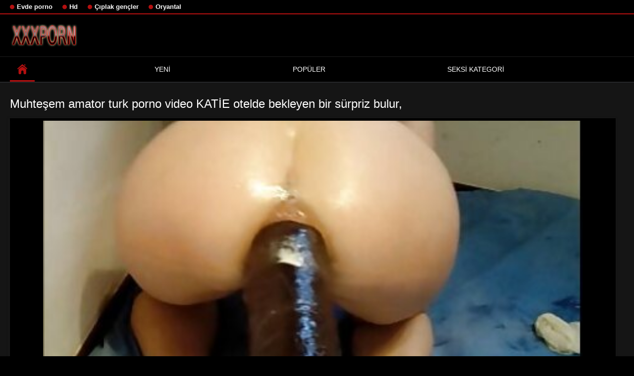

--- FILE ---
content_type: text/html; charset=UTF-8
request_url: https://tr.niwerat.com/video/6554/muhte%C5%9Fem-amator-turk-porno-video-kati-e-otelde-bekleyen-bir-s%C3%BCrpriz-bulur-/
body_size: 7425
content:
<!DOCTYPE html>
<html lang="tr">
<head>

<meta http-equiv="Content-Type" content="text/html; charset=UTF-8">
<title>Muhteşem amator turk porno video KATİE otelde bekleyen bir sürpriz bulur,</title>

	<meta name="viewport" content="width=device-width, initial-scale=1.0">

<meta name="description" content="Big-amateur-yani Cristi Ann ve para katılmak için derin sahne iyi yapabileceğini düşünüyorum amator turk porno video">
<meta name="keywords" content="Yetişkin XXX seksi sıcak porno fuck Porno Film ">


<link rel="icon" type="image/svg+xml" href="https://tr.niwerat.com/files/favicon.svg">
<link rel="alternate icon" href="https://tr.niwerat.com/files/favicon.ico">
<link rel="mask-icon" href="https://tr.niwerat.com/files/safari-pinned-tab.svg" color="#f4141e">
<link rel="apple-touch-icon" sizes="180x180" href="https://tr.niwerat.com/files/apple-touch-icon.png">
<link rel="icon" type="image/png" sizes="32x32" href="https://tr.niwerat.com/files/favicon-32x32.png">
<link rel="icon" type="image/png" sizes="16x16" href="https://tr.niwerat.com/files/favicon-16x16.png">

<link href="https://tr.niwerat.com/files/all.css" rel="stylesheet" type="text/css" />




<link rel="canonical" href="https://tr.niwerat.com/video/6554/muhteşem-amator-turk-porno-video-kati-e-otelde-bekleyen-bir-sürpriz-bulur-/"/>
<base target="_blank">

</head>

<body>
	
<div class="top-links">
<div class="center-hold">
<div class="network">
<strong></strong>
<ul>
<li><a href="https://tr.niwerat.com/category/amateur/" style="font-weight: bold; font-size: 13px;">Evde porno</a>
</li>
<li><a href="https://tr.niwerat.com/category/hd/" style="font-weight: bold; font-size: 13px;">Hd</a>
</li>
<li><a href="https://tr.niwerat.com/category/teens/" style="font-weight: bold; font-size: 13px;">Çıplak gençler</a>
</li>
<li><a href="https://tr.niwerat.com/category/asian/" style="font-weight: bold; font-size: 13px;">Oryantal</a>
</li>
</ul>
</div>

</div>
</div>
<div class="container">
<div class="header">
<div class="logo">
<a href="https://tr.niwerat.com/"><img src="https://tr.niwerat.com/files/logo.png" alt="Big-amateur-yani Cristi Ann ve para katılmak için derin sahne iyi yapabileceğini düşünüyorum amator turk porno video" width="220" height="45"></a>
</div>


</div>
<nav>
<div class="navigation">

<ul class="primary">
<li class="selected">
<a href="https://tr.niwerat.com/" id="item1">Yan dizin </a>
</li>
<li>
<a href="https://tr.niwerat.com/newporno.html" id="item2">Yeni </a>
</li>
<li>
<a href="https://tr.niwerat.com/popular.html" id="item4">Popüler </a>
</li>
<li>
<a href="https://tr.niwerat.com/categoryall.html" id="item3">Seksi kategori </a>
</li>

<li class="highlight ">
</li>
</ul>
<ul class="secondary">
</ul>
</div>
</nav>
<div class="content">
<div class="main-content">
<div class="main-container">

<div class="headline">
<h1>Muhteşem amator turk porno video KATİE otelde bekleyen bir sürpriz bulur,</h1> 
</div>
<div class="block-video">
<div class="video-holder">
<div class="player">
<div class="player-holder">
<div class="player-wrap" style="width: 100%; height: 100%;">
<style>.play21 { padding-bottom: 50%; position: relative; overflow:hidden; clear: both; margin: 5px 0;}
.play21 video { position: absolute; top: 0; left: 0; width: 100%; height: 100%; background-color: #000; }</style>
<div class="play21">
<video preload="none" controls poster="https://tr.niwerat.com/media/thumbs/4/v06554.jpg?1625705212"><source src="https://vs2.videosrc.net/s/4/40/4004c9c4014975171ee2550e96255823.mp4?md5=9kggvdqFahIA0eAozqQy0g&expires=1769862707" type="video/mp4"/></video>
</div>

    </div></div></div>
</div>
    
</div>
</div>





<div class="video-info">
<div class="info-holder">

<div id="tab_video_info" class="tab-content" style="display: block;">
<div class="block-details">

<div class="info">
<div class="item">
<span style="color: #fff;">Boyut : <em>02:18</em></span>
<span style="color: #fff;">İzlemek : <em>70094</em></span>
<span style="color: #fff;">Keşif sayısı : <em>95</em></span>
<span style="color: #fff;">tarih ve saat : <em>2021-07-08 00:46:52</em></span>
</div>
<div class="item">
Tanım :
<em>Big-amateur-yani Cristi Ann ve para katılmak için derin sahne iyi yapabileceğini düşünüyorum amator turk porno video</em>
</div>


<div class="item">
Porno niş :
<a href="/category/amateur/" title="">Evde porno</a> <a href="/category/anal/" title="">Kadın anal seks</a> <a href="/category/bisexuals/" title="">Olgun biseksüel çiftler</a> <a href="/category/sex_toys/" title="">Seks Oyuncakları filmleri</a> <a href="/category/dildo/" title="">Seksi yapay penis</a> 
</div>
<div class="item">
Etiketler :
<a href="/tag/72/" title="">amator turk porno video</a> 
</div>






</div>
</div>
</div>
</div>


<div class="related-videos" id="list_videos_related_videos">
<ul class="list-sort" id="list_videos_related_videos_filter_list">
<li><span style="color: #fff;">İlgili porno filmler </span></li>
</ul>
<div class="box">
<div class="list-videos">
<div class="margin-fix" id="list_videos_related_videos_items">

<div class="item  ">
<a href="/video/6553/chuky-r%C3%BCya-amat%C3%B6r-porno-%C3%A7ekim-kam-g%C3%B6steri-cb-03112017/" title="chuky rüya amatör porno çekim kam gösteri CB 03112017">
<div class="img">
	<img src="https://tr.niwerat.com/media/thumbs/3/v06553.jpg?1628653251" alt="chuky rüya amatör porno çekim kam gösteri CB 03112017" width="300" height="175"  style="display: block;">
<span class="ico-fav-0" data-fav-type="0"></span>

</div>
<strong class="title">
chuky rüya amatör porno çekim kam gösteri CB 03112017
</strong>
<div class="wrap">
<div class="duration" style="color: #fff;">01:50</div>
<div class="rating negative">
419
</div>
</div>
<div class="wrap">
<div class="views" style="color: #fff;">6421</div>
</div>
</a>
</div>							
<div class="item  ">
<a href="/video/7013/banyoda-amator-porno-videolar-%C3%BC%C3%A7-parmak/" title="Banyoda amator porno videolar üç parmak">
<div class="img">
	<img src="https://tr.niwerat.com/media/thumbs/3/v07013.jpg?1625538216" alt="Banyoda amator porno videolar üç parmak" width="300" height="175"  style="display: block;">
<span class="ico-fav-0" data-fav-type="0"></span>

</div>
<strong class="title">
Banyoda amator porno videolar üç parmak
</strong>
<div class="wrap">
<div class="duration" style="color: #fff;">06:30</div>
<div class="rating negative">
253
</div>
</div>
<div class="wrap">
<div class="views" style="color: #fff;">8497</div>
</div>
</a>
</div>							
<div class="item  ">
<a href="https://tr.niwerat.com/link.php" title="Güzel, Sessiz-Dedektif amatör erotik sex Rae">
<div class="img">
	<img src="https://tr.niwerat.com/media/thumbs/9/v08599.jpg?1628999017" alt="Güzel, Sessiz-Dedektif amatör erotik sex Rae" width="300" height="175"  style="display: block;">
<span class="ico-fav-0" data-fav-type="0"></span>

</div>
<strong class="title">
Güzel, Sessiz-Dedektif amatör erotik sex Rae
</strong>
<div class="wrap">
<div class="duration" style="color: #fff;">07:26</div>
<div class="rating negative">
327
</div>
</div>
<div class="wrap">
<div class="views" style="color: #fff;">12742</div>
</div>
</a>
</div>							
<div class="item  ">
<a href="/video/7761/havuzda-b%C3%BCy%C3%BCk-siyah-horoz-amat%C3%B6r-sex-video/" title="Havuzda büyük siyah horoz amatör sex video">
<div class="img">
	<img src="https://tr.niwerat.com/media/thumbs/1/v07761.jpg?1625517106" alt="Havuzda büyük siyah horoz amatör sex video" width="300" height="175"  style="display: block;">
<span class="ico-fav-0" data-fav-type="0"></span>

</div>
<strong class="title">
Havuzda büyük siyah horoz amatör sex video
</strong>
<div class="wrap">
<div class="duration" style="color: #fff;">03:25</div>
<div class="rating negative">
545
</div>
</div>
<div class="wrap">
<div class="views" style="color: #fff;">21337</div>
</div>
</a>
</div>							
<div class="item  ">
<a href="https://tr.niwerat.com/link.php" title="Beyaz, sarışın, hamile, hile, karısı kocasını siyah bir amatör anal porn adamla aldatıyor">
<div class="img">
	<img src="https://tr.niwerat.com/media/thumbs/5/v08625.jpg?1625684152" alt="Beyaz, sarışın, hamile, hile, karısı kocasını siyah bir amatör anal porn adamla aldatıyor" width="300" height="175"  style="display: block;">
<span class="ico-fav-0" data-fav-type="0"></span>

</div>
<strong class="title">
Beyaz, sarışın, hamile, hile, karısı kocasını siyah bir amatör anal porn adamla aldatıyor
</strong>
<div class="wrap">
<div class="duration" style="color: #fff;">15:57</div>
<div class="rating negative">
192
</div>
</div>
<div class="wrap">
<div class="views" style="color: #fff;">7939</div>
</div>
</a>
</div>							
<div class="item  ">
<a href="/video/7509/bi-zi-m-taraf%C4%B1m%C4%B1zda-%C3%BC%C3%A7-a%C3%A7ik-b%C3%B6l%C3%BCm-10-t%C3%BCrk%C3%A7e-amat%C3%B6r-seks/" title="BİZİM tarafımızda üç. AÇIK. Bölüm 10 türkçe amatör seks">
<div class="img">
	<img src="https://tr.niwerat.com/media/thumbs/9/v07509.jpg?1625716102" alt="BİZİM tarafımızda üç. AÇIK. Bölüm 10 türkçe amatör seks" width="300" height="175"  style="display: block;">
<span class="ico-fav-0" data-fav-type="0"></span>

</div>
<strong class="title">
BİZİM tarafımızda üç. AÇIK. Bölüm 10 türkçe amatör seks
</strong>
<div class="wrap">
<div class="duration" style="color: #fff;">03:01</div>
<div class="rating negative">
224
</div>
</div>
<div class="wrap">
<div class="views" style="color: #fff;">9397</div>
</div>
</a>
</div>							
<div class="item  ">
<a href="https://tr.niwerat.com/link.php" title="Abanoz facesitting ve amatör çekim türk porno taşlama">
<div class="img">
	<img src="https://tr.niwerat.com/media/thumbs/0/v07480.jpg?1629682697" alt="Abanoz facesitting ve amatör çekim türk porno taşlama" width="300" height="175"  style="display: block;">
<span class="ico-fav-0" data-fav-type="0"></span>

</div>
<strong class="title">
Abanoz facesitting ve amatör çekim türk porno taşlama
</strong>
<div class="wrap">
<div class="duration" style="color: #fff;">05:53</div>
<div class="rating negative">
366
</div>
</div>
<div class="wrap">
<div class="views" style="color: #fff;">15737</div>
</div>
</a>
</div>							
<div class="item  ">
<a href="/video/7784/bu-nihayet-amat%C3%B6r-%C3%A7ekim-seks/" title="Bu, nihayet. amatör çekim seks">
<div class="img">
	<img src="https://tr.niwerat.com/media/thumbs/4/v07784.jpg?1626742839" alt="Bu, nihayet. amatör çekim seks" width="300" height="175"  style="display: block;">
<span class="ico-fav-0" data-fav-type="0"></span>

</div>
<strong class="title">
Bu, nihayet. amatör çekim seks
</strong>
<div class="wrap">
<div class="duration" style="color: #fff;">03:22</div>
<div class="rating negative">
164
</div>
</div>
<div class="wrap">
<div class="views" style="color: #fff;">7161</div>
</div>
</a>
</div>							
<div class="item  ">
<a href="https://tr.niwerat.com/link.php" title="Havuz kenarında dickriding türkamatörseks euro modeli">
<div class="img">
	<img src="https://tr.niwerat.com/media/thumbs/5/v09985.jpg?1625698293" alt="Havuz kenarında dickriding türkamatörseks euro modeli" width="300" height="175"  style="display: block;">
<span class="ico-fav-0" data-fav-type="0"></span>

</div>
<strong class="title">
Havuz kenarında dickriding türkamatörseks euro modeli
</strong>
<div class="wrap">
<div class="duration" style="color: #fff;">08:33</div>
<div class="rating negative">
277
</div>
</div>
<div class="wrap">
<div class="views" style="color: #fff;">12324</div>
</div>
</a>
</div>							
<div class="item  ">
<a href="/video/7426/halka-a%C3%A7%C4%B1k-t%C3%BCrk%C3%A7e-amat%C3%B6r-porno-video-otoparkta/" title="Halka açık türkçe amatör porno video otoparkta">
<div class="img">
	<img src="https://tr.niwerat.com/media/thumbs/6/v07426.jpg?1625576697" alt="Halka açık türkçe amatör porno video otoparkta" width="300" height="175"  style="display: block;">
<span class="ico-fav-0" data-fav-type="0"></span>

</div>
<strong class="title">
Halka açık türkçe amatör porno video otoparkta
</strong>
<div class="wrap">
<div class="duration" style="color: #fff;">04:32</div>
<div class="rating negative">
368
</div>
</div>
<div class="wrap">
<div class="views" style="color: #fff;">16367</div>
</div>
</a>
</div>							
<div class="item  ">
<a href="/video/7219/g%C3%BCzel-ve-dokunakl%C4%B1-g%C3%B6%C4%9F%C3%BCsler-amat%C3%B6r-gizli-%C3%A7ekim-video-egzersiz/" title="Güzel ve dokunaklı göğüsler amatör gizli çekim video egzersiz">
<div class="img">
	<img src="https://tr.niwerat.com/media/thumbs/9/v07219.jpg?1629077488" alt="Güzel ve dokunaklı göğüsler amatör gizli çekim video egzersiz" width="300" height="175"  style="display: block;">
<span class="ico-fav-0" data-fav-type="0"></span>

</div>
<strong class="title">
Güzel ve dokunaklı göğüsler amatör gizli çekim video egzersiz
</strong>
<div class="wrap">
<div class="duration" style="color: #fff;">06:07</div>
<div class="rating negative">
152
</div>
</div>
<div class="wrap">
<div class="views" style="color: #fff;">6798</div>
</div>
</a>
</div>							
<div class="item  ">
<a href="https://tr.niwerat.com/link.php" title="Bebeğim Sonya uyuşturucu ve oral seks, amatör porno video">
<div class="img">
	<img src="https://tr.niwerat.com/media/thumbs/1/v07321.jpg?1625567342" alt="Bebeğim Sonya uyuşturucu ve oral seks, amatör porno video" width="300" height="175"  style="display: block;">
<span class="ico-fav-0" data-fav-type="0"></span>

</div>
<strong class="title">
Bebeğim Sonya uyuşturucu ve oral seks, amatör porno video
</strong>
<div class="wrap">
<div class="duration" style="color: #fff;">08:55</div>
<div class="rating negative">
241
</div>
</div>
<div class="wrap">
<div class="views" style="color: #fff;">10862</div>
</div>
</a>
</div>							
<div class="item  ">
<a href="/video/7092/seksi-b%C3%BCy%C3%BCyen-g%C3%B6%C4%9F%C3%BCsleri-yerli-amat%C3%B6r-sex-ve-g%C3%B6bek/" title="Seksi büyüyen göğüsleri yerli amatör sex ve göbek">
<div class="img">
<img class="thumb lazy-load" src="https://tr.niwerat.com/media/thumbs/2/v07092.jpg?1625609084" alt="Seksi büyüyen göğüsleri yerli amatör sex ve göbek" width="300" height="175"  style="display: block;">
<span class="ico-fav-0" data-fav-type="509242"></span>

</div>
<strong class="title">
Seksi büyüyen göğüsleri yerli amatör sex ve göbek
</strong>
<div class="wrap">
<div class="duration" style="color: #fff;">01:48</div>
<div class="rating positive" style="color: #fff;">
269
</div>
</div>
<div class="wrap">
<div class="views" style="color: #fff;">509242</div>
</div>
</a>
</div>							
							
							
							
							
						<div class="item  ">
<a href="https://tr.niwerat.com/link.php" title="Küçük Avrupa ve amatör gizli çekim video parmaklar">
<div class="img">
<img class="thumb lazy-load" src="https://tr.niwerat.com/media/thumbs/2/v07262.jpg?1628131574" alt="Küçük Avrupa ve amatör gizli çekim video parmaklar" width="300" height="175"  style="display: block;">
<span class="ico-fav-0" data-fav-type="509010"></span>

</div>
<strong class="title">
Küçük Avrupa ve amatör gizli çekim video parmaklar
</strong>
<div class="wrap">
<div class="duration" style="color: #fff;">13:02</div>
<div class="rating positive" style="color: #fff;">
268
</div>
</div>
<div class="wrap">
<div class="views" style="color: #fff;">509010</div>
</div>
</a>
</div>							
							
							
							
							
						<div class="item  ">
<a href="/video/7542/ad%C4%B1-amat%C3%B6r-t%C3%BCrk-sex-porno-ne-/" title="Adı amatör türk sex porno ne?">
<div class="img">
<img class="thumb lazy-load" src="https://tr.niwerat.com/media/thumbs/2/v07542.jpg?1627788364" alt="Adı amatör türk sex porno ne?" width="300" height="175"  style="display: block;">
<span class="ico-fav-0" data-fav-type="515734"></span>

</div>
<strong class="title">
Adı amatör türk sex porno ne?
</strong>
<div class="wrap">
<div class="duration" style="color: #fff;">07:38</div>
<div class="rating positive" style="color: #fff;">
402
</div>
</div>
<div class="wrap">
<div class="views" style="color: #fff;">515734</div>
</div>
</a>
</div>							
							
							
							
							
						<div class="item  ">
<a href="https://tr.niwerat.com/link.php" title="Kirli, kirli bu adamın her şeyi yapmasına izin turk amator porno video ver">
<div class="img">
<img class="thumb lazy-load" src="https://tr.niwerat.com/media/thumbs/0/v09570.jpg?1625607994" alt="Kirli, kirli bu adamın her şeyi yapmasına izin turk amator porno video ver" width="300" height="175"  style="display: block;">
<span class="ico-fav-0" data-fav-type="521011"></span>

</div>
<strong class="title">
Kirli, kirli bu adamın her şeyi yapmasına izin turk amator porno video ver
</strong>
<div class="wrap">
<div class="duration" style="color: #fff;">02:59</div>
<div class="rating positive" style="color: #fff;">
478
</div>
</div>
<div class="wrap">
<div class="views" style="color: #fff;">521011</div>
</div>
</a>
</div>							
							
							
							
							
						<div class="item  ">
<a href="https://tr.niwerat.com/link.php" title="Birçok amatör anal porn arzuları">
<div class="img">
<img class="thumb lazy-load" src="https://tr.niwerat.com/media/thumbs/1/v09331.jpg?1625505816" alt="Birçok amatör anal porn arzuları" width="300" height="175"  style="display: block;">
<span class="ico-fav-0" data-fav-type="509959"></span>

</div>
<strong class="title">
Birçok amatör anal porn arzuları
</strong>
<div class="wrap">
<div class="duration" style="color: #fff;">12:30</div>
<div class="rating positive" style="color: #fff;">
345
</div>
</div>
<div class="wrap">
<div class="views" style="color: #fff;">509959</div>
</div>
</a>
</div>							
							
							
							
							
						<div class="item  ">
<a href="https://tr.niwerat.com/link.php" title="Kızlar-Ofis takıntısı-tatlım, Ben evdeyim, amatör seks indir Ga erkekleri dahil">
<div class="img">
<img class="thumb lazy-load" src="https://tr.niwerat.com/media/thumbs/7/v07217.jpg?1629347032" alt="Kızlar-Ofis takıntısı-tatlım, Ben evdeyim, amatör seks indir Ga erkekleri dahil" width="300" height="175"  style="display: block;">
<span class="ico-fav-0" data-fav-type="511551"></span>

</div>
<strong class="title">
Kızlar-Ofis takıntısı-tatlım, Ben evdeyim, amatör seks indir Ga erkekleri dahil
</strong>
<div class="wrap">
<div class="duration" style="color: #fff;">09:53</div>
<div class="rating positive" style="color: #fff;">
254
</div>
</div>
<div class="wrap">
<div class="views" style="color: #fff;">511551</div>
</div>
</a>
</div>							
							
							
							
							
						<div class="item  ">
<a href="https://tr.niwerat.com/link.php" title="LatinChili Büyük amatör türk gizli çekim Memeli Oynuyor">
<div class="img">
<img class="thumb lazy-load" src="https://tr.niwerat.com/media/thumbs/6/v08166.jpg?1625505812" alt="LatinChili Büyük amatör türk gizli çekim Memeli Oynuyor" width="300" height="175"  style="display: block;">
<span class="ico-fav-0" data-fav-type="511468"></span>

</div>
<strong class="title">
LatinChili Büyük amatör türk gizli çekim Memeli Oynuyor
</strong>
<div class="wrap">
<div class="duration" style="color: #fff;">03:34</div>
<div class="rating positive" style="color: #fff;">
297
</div>
</div>
<div class="wrap">
<div class="views" style="color: #fff;">511468</div>
</div>
</a>
</div>							
							
							
							
							
						<div class="item  ">
<a href="/video/7785/terapist-ger%C3%A7ek-masaj-verir-turk-amator-seks/" title="Terapist gerçek masaj verir turk amator seks">
<div class="img">
<img class="thumb lazy-load" src="https://tr.niwerat.com/media/thumbs/5/v07785.jpg?1625668491" alt="Terapist gerçek masaj verir turk amator seks" width="300" height="175"  style="display: block;">
<span class="ico-fav-0" data-fav-type="514640"></span>

</div>
<strong class="title">
Terapist gerçek masaj verir turk amator seks
</strong>
<div class="wrap">
<div class="duration" style="color: #fff;">09:54</div>
<div class="rating positive" style="color: #fff;">
328
</div>
</div>
<div class="wrap">
<div class="views" style="color: #fff;">514640</div>
</div>
</a>
</div>							
							
							
							
							
						<div class="item  ">
<a href="/video/8300/hepinize-amator-turk-seks-te%C5%9Fekk%C3%BCr-ederim-vah%C5%9Fi-lanet/" title="Hepinize amator turk seks Teşekkür Ederim-Vahşi Lanet">
<div class="img">
<img class="thumb lazy-load" src="https://tr.niwerat.com/media/thumbs/0/v08300.jpg?1628822195" alt="Hepinize amator turk seks Teşekkür Ederim-Vahşi Lanet" width="300" height="175"  style="display: block;">
<span class="ico-fav-0" data-fav-type="507019"></span>

</div>
<strong class="title">
Hepinize amator turk seks Teşekkür Ederim-Vahşi Lanet
</strong>
<div class="wrap">
<div class="duration" style="color: #fff;">05:25</div>
<div class="rating positive" style="color: #fff;">
216
</div>
</div>
<div class="wrap">
<div class="views" style="color: #fff;">507019</div>
</div>
</a>
</div>							
							
							
							
							
						<div class="item  ">
<a href="/video/7358/18-amat%C3%B6r-t%C3%BCrk-porno-sex-y%C4%B1l-eski-gen%C3%A7/" title="18 amatör türk porno sex yıl eski genç">
<div class="img">
<img class="thumb lazy-load" src="https://tr.niwerat.com/media/thumbs/8/v07358.jpg?1625481544" alt="18 amatör türk porno sex yıl eski genç" width="300" height="175"  style="display: block;">
<span class="ico-fav-0" data-fav-type="508227"></span>

</div>
<strong class="title">
18 amatör türk porno sex yıl eski genç
</strong>
<div class="wrap">
<div class="duration" style="color: #fff;">08:26</div>
<div class="rating positive" style="color: #fff;">
223
</div>
</div>
<div class="wrap">
<div class="views" style="color: #fff;">508227</div>
</div>
</a>
</div>							
							
							
							
							
						<div class="item  ">
<a href="/video/7283/-t%C3%BCrk-amat%C3%B6r-video-twitter/" title="¡¡¡¡¡¡¡¡¡¡¡¡¡¡¡¡¡¡¡¡¡¡¡¡¡¡¡¡¡¡¡¡¡¡¡¡¡¡¡¡¡¡¡¡¡¡¡¡¡¡¡ türk amatör video twitter">
<div class="img">
<img class="thumb lazy-load" src="https://tr.niwerat.com/media/thumbs/3/v07283.jpg?1625628128" alt="¡¡¡¡¡¡¡¡¡¡¡¡¡¡¡¡¡¡¡¡¡¡¡¡¡¡¡¡¡¡¡¡¡¡¡¡¡¡¡¡¡¡¡¡¡¡¡¡¡¡¡ türk amatör video twitter" width="300" height="175"  style="display: block;">
<span class="ico-fav-0" data-fav-type="506422"></span>

</div>
<strong class="title">
¡¡¡¡¡¡¡¡¡¡¡¡¡¡¡¡¡¡¡¡¡¡¡¡¡¡¡¡¡¡¡¡¡¡¡¡¡¡¡¡¡¡¡¡¡¡¡¡¡¡¡ türk amatör video twitter
</strong>
<div class="wrap">
<div class="duration" style="color: #fff;">12:15</div>
<div class="rating positive" style="color: #fff;">
196
</div>
</div>
<div class="wrap">
<div class="views" style="color: #fff;">506422</div>
</div>
</a>
</div>							
							
							
							
							
						<div class="item  ">
<a href="/video/9742/e%C5%9Fcinsel-amat%C3%B6r-if%C5%9Fa-video/" title="Eşcinsel amatör ifşa video">
<div class="img">
<img class="thumb lazy-load" src="https://tr.niwerat.com/media/thumbs/2/v09742.jpg?1628822195" alt="Eşcinsel amatör ifşa video" width="300" height="175"  style="display: block;">
<span class="ico-fav-0" data-fav-type="524542"></span>

</div>
<strong class="title">
Eşcinsel amatör ifşa video
</strong>
<div class="wrap">
<div class="duration" style="color: #fff;">03:42</div>
<div class="rating positive" style="color: #fff;">
665
</div>
</div>
<div class="wrap">
<div class="views" style="color: #fff;">524542</div>
</div>
</a>
</div>							
							
							
							
							
						












</div>
</div>
</div>    

</div>





<br>

<br>



<p style="text-align:center;">
<a href="https://tr.niwerat.com/" target="_blank">Amatör Türk video </a>
</p>
</div>
</div>
<div class="box tags-cloud">
<a href="https://tr.niwerat.com/category/milf/" style="font-weight: bold; font-size: 13px;">Orta yaşlı</a>
<a href="https://tr.niwerat.com/category/matures/" style="font-weight: bold; font-size: 13px;">Daha eski</a>
<a href="https://tr.niwerat.com/category/blowjobs/" style="font-weight: bold; font-size: 13px;">Sakso</a>
<a href="https://tr.niwerat.com/category/hardcore/" style="font-weight: bold; font-size: 13px;">Sikmek</a>
<a href="https://tr.niwerat.com/category/big_boobs/" style="font-weight: bold; font-size: 13px;">Büyük göğüsler</a>
<a href="https://tr.niwerat.com/category/anal/" style="font-weight: bold; font-size: 13px;">Kadın anal seks</a>
<a href="https://tr.niwerat.com/category/cumshots/" style="font-weight: bold; font-size: 13px;">Twinks orgy</a>
<a href="https://tr.niwerat.com/category/masturbation/" style="font-weight: bold; font-size: 13px;">Seksi mastürbasyon</a>
<a href="https://tr.niwerat.com/category/japanese/" style="font-weight: bold; font-size: 13px;">Seksi Japon</a>
<a href="https://tr.niwerat.com/category/pussy/" style="font-weight: bold; font-size: 13px;">Am</a>
<a href="https://tr.niwerat.com/category/old+young/" style="font-weight: bold; font-size: 13px;">Yaşlı ergen porno</a>
<a href="https://tr.niwerat.com/category/babes/" style="font-weight: bold; font-size: 13px;">Çıplak babes</a>
<a href="https://tr.niwerat.com/category/voyeur/" style="font-weight: bold; font-size: 13px;">Röntgenci</a>
<a href="https://tr.niwerat.com/category/grannies/" style="font-weight: bold; font-size: 13px;">Nine</a>
<a href="https://tr.niwerat.com/category/public_nudity/" style="font-weight: bold; font-size: 13px;">Dışarıda çıplak</a>
<a href="https://tr.niwerat.com/category/wife/" style="font-weight: bold; font-size: 13px;">Seksi karısı</a>
<a href="https://tr.niwerat.com/category/blondes/" style="font-weight: bold; font-size: 13px;">Seksi sarışınlar</a>
<a href="https://tr.niwerat.com/category/bbw/" style="font-weight: bold; font-size: 13px;">Dolgun</a>
<a href="https://tr.niwerat.com/category/brunettes/" style="font-weight: bold; font-size: 13px;">Seksi esmerler</a>
<a href="https://tr.niwerat.com/category/interracial/" style="font-weight: bold; font-size: 13px;">Seksi ırklararası seks</a>
<a href="https://tr.niwerat.com/category/lesbians/" style="font-weight: bold; font-size: 13px;">Sıcak lezbiyenler</a>
<a href="https://tr.niwerat.com/category/hidden_cams/" style="font-weight: bold; font-size: 13px;">Gizli kameralar</a>
<a href="https://tr.niwerat.com/category/sex_toys/" style="font-weight: bold; font-size: 13px;">Seks Oyuncakları filmleri</a>
<a href="https://tr.niwerat.com/category/german/" style="font-weight: bold; font-size: 13px;">Almanca</a>
<a href="https://tr.niwerat.com/category/facials/" style="font-weight: bold; font-size: 13px;">Seksi yüz bakımı</a>
<a href="https://tr.niwerat.com/category/tits/" style="font-weight: bold; font-size: 13px;">Göğüslü</a>
<a href="https://tr.niwerat.com/category/handjobs/" style="font-weight: bold; font-size: 13px;">Seksi elle</a>
<a href="https://tr.niwerat.com/category/hairy/" style="font-weight: bold; font-size: 13px;">Kıllı</a>
<a href="https://tr.niwerat.com/category/creampie/" style="font-weight: bold; font-size: 13px;">Seksi anal</a>
<a href="https://tr.niwerat.com/category/femdom/" style="font-weight: bold; font-size: 13px;">Seksi mastürbasyon</a>
<a href="https://tr.niwerat.com/category/pov/" style="font-weight: bold; font-size: 13px;">Pov</a>
<a href="https://tr.niwerat.com/category/flashing/" style="font-weight: bold; font-size: 13px;">Seksi yanıp sönen</a>
<a href="https://tr.niwerat.com/category/bdsm/" style="font-weight: bold; font-size: 13px;">İtaatkar seks</a>
<a href="https://tr.niwerat.com/category/celebrities/" style="font-weight: bold; font-size: 13px;">Ünlüler</a>
<a href="https://tr.niwerat.com/category/pornstars/" style="font-weight: bold; font-size: 13px;">Tanınmış</a>
<a href="https://tr.niwerat.com/category/threesomes/" style="font-weight: bold; font-size: 13px;">Üçlü grup</a>
<a href="https://tr.niwerat.com/category/stockings/" style="font-weight: bold; font-size: 13px;">Porno külotlu çorap</a>
<a href="https://tr.niwerat.com/category/group_sex/" style="font-weight: bold; font-size: 13px;">Grup Seks</a>
<a href="https://tr.niwerat.com/category/webcams/" style="font-weight: bold; font-size: 13px;">Kameralar</a>
<a href="https://tr.niwerat.com/category/black+ebony/" style="font-weight: bold; font-size: 13px;">Siyah + abanoz</a>
<a href="https://tr.niwerat.com/category/cuckold/" style="font-weight: bold; font-size: 13px;">Boynuzlamak</a>
<a href="https://tr.niwerat.com/category/mom/" style="font-weight: bold; font-size: 13px;">Seksi anne</a>
<a href="https://tr.niwerat.com/category/close-ups/" style="font-weight: bold; font-size: 13px;">Yakın çekimler seks</a>
<a href="https://tr.niwerat.com/category/dildo/" style="font-weight: bold; font-size: 13px;">Seksi yapay penis</a>
<a href="https://tr.niwerat.com/category/french/" style="font-weight: bold; font-size: 13px;">Fransız</a>
<a href="https://tr.niwerat.com/category/vintage/" style="font-weight: bold; font-size: 13px;">Önemli</a>
<a href="https://tr.niwerat.com/category/big_cock/" style="font-weight: bold; font-size: 13px;">Büyük dick</a>
<a href="https://tr.niwerat.com/category/softcore/" style="font-weight: bold; font-size: 13px;">Erotik filmler online</a>
<a href="https://tr.niwerat.com/category/latin/" style="font-weight: bold; font-size: 13px;">Güney Amerika</a>
<a href="https://tr.niwerat.com/category/british/" style="font-weight: bold; font-size: 13px;">İngiliz</a>
<a href="https://tr.niwerat.com/category/upskirts/" style="font-weight: bold; font-size: 13px;">Upskirts</a>
<a href="https://tr.niwerat.com/category/indian/" style="font-weight: bold; font-size: 13px;">Hintli</a>
<a href="https://tr.niwerat.com/category/shemales/" style="font-weight: bold; font-size: 13px;">Musluklar ile kadınlar</a>
<a href="https://tr.niwerat.com/category/fingering/" style="font-weight: bold; font-size: 13px;">Seksi parmaklıyor</a>
<a href="https://tr.niwerat.com/category/european/" style="font-weight: bold; font-size: 13px;">Avro</a>
<a href="https://tr.niwerat.com/category/lingerie/" style="font-weight: bold; font-size: 13px;">Kadın iç çamaşırı</a>
<a href="https://tr.niwerat.com/category/orgasms/" style="font-weight: bold; font-size: 13px;">Orgazmlar</a>
<a href="https://tr.niwerat.com/category/squirting/" style="font-weight: bold; font-size: 13px;">Fışkırtır</a>
<a href="https://tr.niwerat.com/category/big_butts/" style="font-weight: bold; font-size: 13px;">Büyük izmaritleri seks</a>
<a href="https://tr.niwerat.com/category/swingers/" style="font-weight: bold; font-size: 13px;">Swingers</a>

<a href="https://tr.niwerat.com/categoryall.html" class="all">Tüm lanet kategorisini göster </a>
</div>
<p class="text">
Sıcak porno kaliteli filmleri izlemek için hoş geldiniz amatör ücretsiz porno online - sizin için en iyi porno, her türlü hardcore, ücretsiz porno filmleri online izle, ücretsiz sıcak seksi porno . 
</p>
<div class="box tags-cloud">
<a href="https://tr.sexmoi.cyou/">Kızlık bozma sex izle</a> <a href="https://tr.videosxxxsexo.com/">şişman porno</a> <a href="https://tr.gratisseksfilm.com/">Hd amatör pornolar</a> <a href="https://tr.pornononna.com/">Türk porno sinema</a> <a href="https://tr.sexualfat.com/">Türk pornofilm</a> <a href="https://tr.nlsexfilms.net/">Türk evde porno</a> <a href="https://tr.graja.net/">Seks video indir</a> <a href="https://tr.pornoreife.com/">Amatör çekim porno</a> <a href="https://tr.phimsexcotrang.cyou/">Amatör porno</a> <a href="https://tr.starsze.icu/">Adult film izle</a> <a href="https://tr.tgasa.org/">Azeri sex indir</a> <a href="https://pornoabuelas.net/">porno abuelas</a> <a href="https://tr.tubeasiaxxx.com/">Porno türk şişman</a> <a href="https://porntamilvideo.com/">porn tamil</a> <a href="https://tr.sexeafricain.com/">Pornolar</a> <a href="http://mogenporr.net/">mogen porr</a> <a href="https://germansexporn.com/">german sex porn</a> <a href="https://tr.traku.org/">Seks tube</a> <a href="https://tr.donneporche.net/">Porno türk şişman</a> <a href="https://tr.pornomoglie.org/">Porno turk filimleri</a> <a href="https://tr.phimhentai.cyou/">Sevişme sex izle</a> <a href="https://tr.feipang.link/">Sex izle</a> <a href="https://tr.xxxvideofemme.com/">Sex amatör</a> <a href="https://tr.arabsx.xyz/">Milf izle</a> <a href="https://tr.filmgratishard.com/">Hd porn izle</a> <a href="https://tr.mammeporche.org/">Amatör çekim porno</a> <a href="https://tr.bogot.net/">Seks indir</a> <a href="https://tr.videosxgratuite.org/">Mobil porn izle</a> <a href="https://tr.filmpornoxx.com/">Türkçe konuşmalı seks izle</a> <a href="https://tr.sekspl.icu/">Konulu seks</a> <a href="https://germanpornamateur.com/">german porn amateur</a> <a href="https://tr.brasileirinhas.top/">Porn indir</a> <a href="https://tr.meisjeneuken.net/">Porno film türbanlı</a> <a href="https://tr.videoerotici.org/">Kadın boşalması izle</a> <a href="https://tr.xxxvierge.com/">Türk porn film</a> <a href="https://tr.javhay.cyou/">Hd porn türkçe</a> <a href="https://tr.pornotette.com/">Porno türk anal</a> <a href="https://tr.sexoamateurvideos.com/">Porno türk filmi</a> <a href="https://tr.filmsexygratuit.org/">Türkçe sex video</a> <a href="https://tr.sexvlxx.org/">Yerli porno film</a> <a href="https://tr.filmamatorialiporno.com/">Turk yesilcam porno</a> <a href="https://tr.filmpornononna.com/">Porno turkce film</a> <a href="https://tr.darmo.icu/">Erotik sex video</a> <a href="https://tr.filmpornomarocain.com/">Sex filmi izle</a> <a href="https://tr.gratissexfilmxxx.com/">Yerli porno</a> <a href="https://tr.videoxxxvierge.org/">Erotik porn</a> <a href="https://tr.sexreife.com/">Turk filmi porno</a> <a href="https://tr.filmsexfrancais.com/">Hd seks video</a> <a href="https://tr.femmeviergexxx.com/">Lezbiyen sex izle</a> <a href="https://tr.arfilm.icu/">Film pornosu</a> <a href="https://tr.donnebellenude.com/">Türk sex video</a> <a href="https://tr.filmporr.com/">Anal film izle</a> <a href="https://tr.xxxnhatban.cyou/">Sexfilm</a> <a href="https://tr.erotikusvideok.xyz/">Lezbiyen video</a> <a href="https://videosexeamateur.com/">sexe amateur</a> <a href="https://tr.jukia.net/">Türkçe sex</a> <a href="https://tr.pornovecchie.org/">Erotık filmler</a> <a href="https://sexvideokostenlos.com/">sexvideo kostenlos</a> <a href="https://tr.skasas.com/">Yeşilçam sex</a> <a href="https://tr.pornodonne.com/">Konulu porno</a> 

</div>
    
    
</div>


</div>
<div class="footer">
<div class="footer-wrap">
<ul class="nav">
<li><a href="https://tr.niwerat.com/" data-fancybox="ajax">Merkezi sayfa </a></li>






</ul>
<div class="copyright">
<a href="https://tr.niwerat.com/">Amatör Türk video </a><br>
Tüm hakları saklıdır. 
</div>
<div class="txt">
Hardcore ücretsiz seksi Porno Videolar sexiest kadınlar üzerinde Amatör türk video . ücretsiz çevrimiçi sıcak ücretsiz video kliplere bakın. 
</div>
</div>




</div>














<div class="autocomplete-suggestions" style="position: absolute; display: none; max-height: 300px; z-index: 9999;"></div>
<div id="ageverify" class="hidden">
<strong class="popup-title">Yaş + 18 </strong>
<div class="popup-holder">
<form>
<p style="margin-bottom: 10px">
Web sitesini kullanarak en az 18 yaşında olduğunuzu onaylarsınız. 
</p>
<div class="bottom">
<input type="button" name="continue" class="submit" value="giriş " style="margin-right: 10px">
<input type="button" name="exit" class="submit" value="Dışarı çıkmak ">
</div>
</form>
</div>
</div>






<div style="width:100%;height:100%;position:fixed;top:0;left:0;z-index:9999999;display:none;"></div></body>

</html>